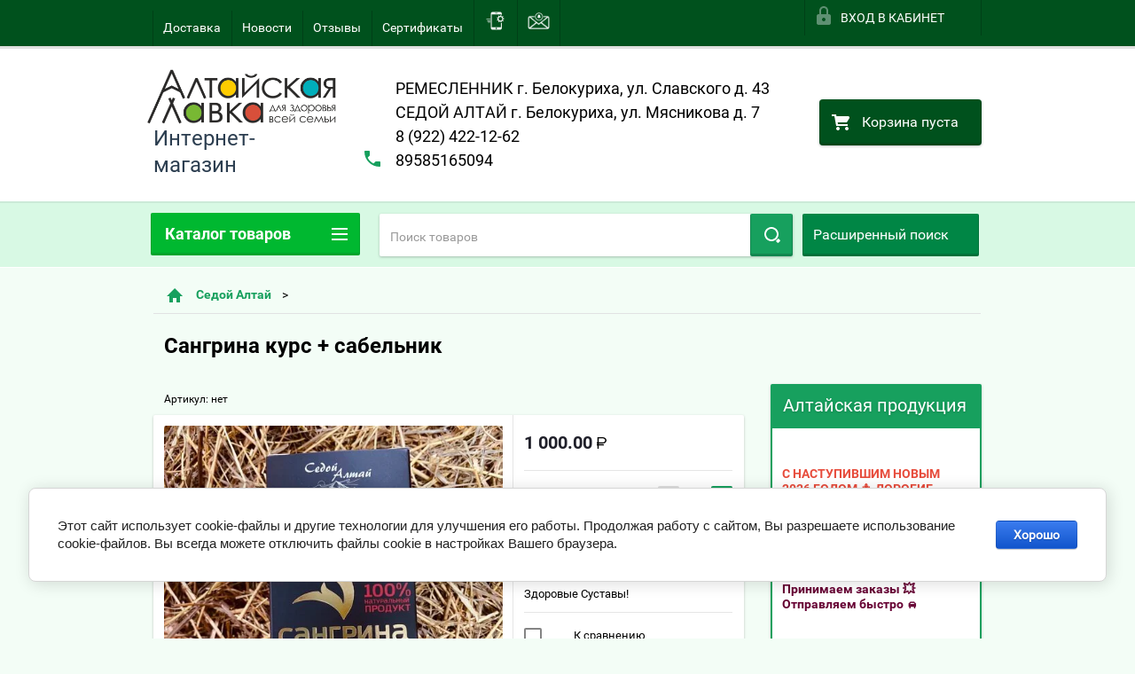

--- FILE ---
content_type: text/html; charset=utf-8
request_url: https://xn--80aaydbee4cg.xn--80aswg/shop/product/sangrina-sabelnik
body_size: 23592
content:

        <!doctype html>
<html lang="ru">
<head>
<meta charset="utf-8">
<meta name="yandex-verification" content="39019955be006825" />
<meta name="robots" content="all"/>
<title>Сангрина курс + сабельник</title>
<meta name="description" content="Сангрина + сабельник">
<meta name="keywords" content="Сангрина + сабельник">
<meta name="SKYPE_TOOLBAR" content="SKYPE_TOOLBAR_PARSER_COMPATIBLE">
<meta name="viewport" content="width=device-width, height=device-height, initial-scale=1.0, maximum-scale=1.0, user-scalable=no">
<meta name="format-detection" content="telephone=no">
<meta http-equiv="x-rim-auto-match" content="none">
<link rel="manifest" href="https://алтайский.сайт/manifest.json">
<link rel="stylesheet" href="/t/images/css/pwa_styles.css">

		<script> 
			if ('serviceWorker' in navigator) {
			  window.addEventListener('load', function() {
			    navigator.serviceWorker.register('https://алтайский.сайт/firebase-messaging-sw.js').then(function(registration) {
			    // Успешная регистрация
			    //registration.showNotification('title5555');
			    console.log('ServiceWorker registration successful');
			    }, 
			    function(err) {
			      // При регистрации произошла ошибка
			      console.log('ServiceWorker registration failed: ', err);
			    });
			  });
			}
		</script>
<script>
let url = window.location.pathname;
if (url == "/offline"){
  if (navigator.onLine == true){
  	window.location.assign("/")
  }
}
</script>

<script src="https://www.gstatic.com/firebasejs/8.3.1/firebase-app.js"></script>
<script src="https://www.gstatic.com/firebasejs/8.3.1/firebase-messaging.js"></script>

<link rel="stylesheet" href="/g/css/styles_articles_tpl.css">
<script src="/g/libs/jquery/1.10.2/jquery.min.js"></script>
<meta name="yandex-verification" content="39dad46860b5be1a" />
<meta name="yandex-verification" content="39dad46860b5be1a" />
<meta name="google-site-verification" content="3mMxRFLgrwFmY9RirNWMBy-hUiDy6shO2NYk6Jhck8I" />
<meta name="yandex-verification" content="dc3b9432eb65578e" />
<meta name="yandex-verification" content="6be94c0350a46632" />
<meta name="yandex-verification" content="6be94c0350a46632" />
<meta name="yandex-verification" content="a4f9bac6b507931f" />
<meta name='wmail-verification' content='ea5ed31d7f6c3d288039e894ddf9f95b' />
<link rel='stylesheet' type='text/css' href='/shared/highslide-4.1.13/highslide.min.css'/>
<script type='text/javascript' src='/shared/highslide-4.1.13/highslide-full.packed.js'></script>
<script type='text/javascript'>
hs.graphicsDir = '/shared/highslide-4.1.13/graphics/';
hs.outlineType = null;
hs.showCredits = false;
hs.lang={cssDirection:'ltr',loadingText:'Загрузка...',loadingTitle:'Кликните чтобы отменить',focusTitle:'Нажмите чтобы перенести вперёд',fullExpandTitle:'Увеличить',fullExpandText:'Полноэкранный',previousText:'Предыдущий',previousTitle:'Назад (стрелка влево)',nextText:'Далее',nextTitle:'Далее (стрелка вправо)',moveTitle:'Передвинуть',moveText:'Передвинуть',closeText:'Закрыть',closeTitle:'Закрыть (Esc)',resizeTitle:'Восстановить размер',playText:'Слайд-шоу',playTitle:'Слайд-шоу (пробел)',pauseText:'Пауза',pauseTitle:'Приостановить слайд-шоу (пробел)',number:'Изображение %1/%2',restoreTitle:'Нажмите чтобы посмотреть картинку, используйте мышь для перетаскивания. Используйте клавиши вперёд и назад'};</script>

            <!-- 46b9544ffa2e5e73c3c971fe2ede35a5 -->
            <script src='/shared/s3/js/lang/ru.js'></script>
            <script src='/shared/s3/js/common.min.js'></script>
        <link rel='stylesheet' type='text/css' href='/shared/s3/css/calendar.css' />
<!--s3_require-->
<link rel="stylesheet" href="/g/basestyle/1.0.1/user/user.css" type="text/css"/>
<link rel="stylesheet" href="/g/basestyle/1.0.1/cookie.message/cookie.message.css" type="text/css"/>
<link rel="stylesheet" href="/g/basestyle/1.0.1/user/user.blue.css" type="text/css"/>
<script type="text/javascript" src="/g/basestyle/1.0.1/user/user.js" async></script>
<link rel="stylesheet" href="/g/s3/lp/lpc.v4/css/styles.css" type="text/css"/>
<link rel="stylesheet" href="/g/s3/lp/cookie.message/__landing_page_content_global.css" type="text/css"/>
<link rel="stylesheet" href="/g/s3/lp/cookie.message/colors_lpc.css" type="text/css"/>
<link rel="stylesheet" href="/g/basestyle/1.0.1/cookie.message/cookie.message.blue.css" type="text/css"/>
<script type="text/javascript" src="/g/basestyle/1.0.1/cookie.message/cookie.message.js" async></script>
<!--/s3_require-->





        <link rel="stylesheet" type="text/css" href="/g/shop2v2/default/css/theme.less.css">
<style>
.preorder-alert#shop2-alert {
	background-image: none;
}
.preorder-alert #shop-alert-ok {
    display: none!important;
}

</style>


<script type="text/javascript" src="/g/printme.js"></script>
<script type="text/javascript" src="/g/shop2v2/default/js/tpl.js"></script>
<script type="text/javascript" src="/g/shop2v2/default/js/baron.min.js"></script>
<script type="text/javascript" src="/g/templates/shop2/2.23.2/js/shop2.2_new.js"></script>
<script type="text/javascript">shop2.init({"productRefs": [],"apiHash": {"getPromoProducts":"7d02e9b91e1a707323f36e9b0b888c07","getSearchMatches":"4c7e5a4f7e5fc33da0835e4acac97565","getFolderCustomFields":"2f649ed8c495849d637b062e45724bf7","getProductListItem":"4dfd234453e29c06b1e16ad1d069b45c","cartAddItem":"afeceb225764a39c98bd54e09f6938c1","cartRemoveItem":"13b52704980f248c3fdb48dfb8811e41","cartUpdate":"aa11db16a6126b7888470b72d883d10e","cartRemoveCoupon":"ed967ac8881a12d748120ef5b7be2467","cartAddCoupon":"f82e4c882313193a44518ce8b5485782","deliveryCalc":"95217188204eb8d754176aa3a06dbde8","printOrder":"16ba05c7f35e5965ffbe1e2c4fe59948","cancelOrder":"d6eb861913c375a7748d7331ab6b5e8a","cancelOrderNotify":"8d341751c0832b6c4278164483198971","repeatOrder":"7f95a4657f67edd47ad5e4fd4fd9a826","paymentMethods":"73929f1479992a84178b204e0a3fc33b","compare":"f4473c78b2cb538d456f9f25aeb9268c"},"verId": 1546261,"mode": "product","step": "","uri": "/shop","IMAGES_DIR": "/d/","my": {"list_picture_enlarge":true,"accessory":"\u0410\u043a\u0441\u0441\u0435\u0441\u0441\u0443\u0430\u0440\u044b","kit":"\u041d\u0430\u0431\u043e\u0440","recommend":"\u0420\u0435\u043a\u043e\u043c\u0435\u043d\u0434\u0443\u0435\u043c\u044b\u0435","similar":"\u041f\u043e\u0445\u043e\u0436\u0438\u0435","modification":"\u041c\u043e\u0434\u0438\u0444\u0438\u043a\u0430\u0446\u0438\u0438","unique_values":true,"price_fa_rouble":true}});if (shop2.my.gr_amount_multiplicity) {shop2.options.amountType = 'float';}</script>
<style type="text/css">.product-item-thumb {width: 180px;}.product-item-thumb .product-image, .product-item-simple .product-image {height: 160px;width: 180px;}.product-item-thumb .product-amount .amount-title {width: 84px;}.product-item-thumb .product-price {width: 130px;}.shop2-product .product-side-l {width: 180px;}.shop2-product .product-image {height: 160px;width: 180px;}.shop2-product .product-thumbnails li {width: 50px;height: 50px;}</style>

 	<link rel="stylesheet" href="/t/v1861/images/theme20/theme.scss.css">

<script src="/g/s3/misc/includeform/0.0.2/s3.includeform.js"></script>
<script src="/g/libs/jquery-bxslider/4.2.4/jquery.bxslider.min.js"></script>
<script src="/t/v1861/images/js/animit.js"></script>
<script src="/t/v1861/images/js/jquery.formstyler.min.js"></script>
<script src="/t/v1861/images/js/jquery.waslidemenu.min.js"></script>
<script src="/t/v1861/images/js/jquery.responsiveTabs.min.js"></script>
<script src="/t/v1861/images/js/jquery.nouislider.all.js"></script>
<script src="/t/v1861/images/js/owl.carousel.min.js"></script>
<script src="/t/v1861/images/js/tocca.js"></script>
<script src="/t/v1861/images/js/slideout.js"></script>

<script src="/g/s3/shop2/fly/0.0.1/s3.shop2.fly.js"></script>
<script src="/g/s3/shop2/popup/0.0.1/s3.shop2.popup.js"></script>

<script src="/t/v1861/images/js/main.js" charset="utf-8"></script>

    
        <script>
            $(function(){
                $.s3Shop2Popup();
            });
        </script>
    

<!--[if lt IE 10]>
<script src="/g/libs/ie9-svg-gradient/0.0.1/ie9-svg-gradient.min.js"></script>
<script src="/g/libs/jquery-placeholder/2.0.7/jquery.placeholder.min.js"></script>
<script src="/g/libs/jquery-textshadow/0.0.1/jquery.textshadow.min.js"></script>
<script src="/g/s3/misc/ie/0.0.1/ie.js"></script>
<![endif]-->
<!--[if lt IE 9]>
<script src="/g/libs/html5shiv/html5.js"></script>
<![endif]-->


<style>
	
	.product-thumb .product-top .shop-product-options {padding: 0; margin: 5px 0; border: none;}
</style>

<link rel="stylesheet" href="/t/v1861/images/css/bdr.addons.scss.css">
</head>
<body>
<div id="site_loader"></div>
<div class="close-left-panel"></div>
<div id="menu" class="mobile-left-panel">
    <div class="site_login_wrap_mobile">
        <div class="shop2-block login-form ">
        <div class="block-title">
                <div class="icon"></div>
                Вход в кабинет</div>
        <div class="for_wa_slide">
                <div class="mobile_title_wrap for_wo">
                        <a class="mobile_title">Вход в кабинет</a>
                        <div class="block-body for_wa_slide">
                        <div class="for_wo cab_title">Вход в кабинет</div>
                        <div class="for_wo">
                                                                        <form method="post" action="/users">
                                                <input type="hidden" name="mode" value="login" />
                                                <div class="row">
                                                        <label class="row_title" for="login">Логин или e-mail:</label>
                                                        <label class="field text"><input type="text" name="login" tabindex="1" value="" /></label>
                                                </div>
                                                <div class="row">
                                                        <label class="row_title" for="password">Пароль:</label>
                                                        <label class="field password"><input type="password" name="password" tabindex="2" value="" /></label>
                                                </div>
                                                <a href="/users/forgot_password">Забыли пароль?</a>
                                                <div class="row_button">
                                                        <button type="submit" class="signin-btn" tabindex="3">Войти</button>
                                                </div>
                                        <re-captcha data-captcha="recaptcha"
     data-name="captcha"
     data-sitekey="6LcOAacUAAAAAI2fjf6MiiAA8fkOjVmO6-kZYs8S"
     data-lang="ru"
     data-rsize="invisible"
     data-type="image"
     data-theme="light"></re-captcha></form>
                                        <div class="clear-container"></div>
                                                <div class="reg_link-wrap">
                                                        <a href="/users/register" class="register">Регистрация</a>
                                                </div>
                                        </div>
                        </div>
                </div>

        </div>
</div>    </div>
    <div class="categories-wrap_mobile">
        <ul class="categories_mobile">
                <li class="categories_title">Каталог товаров</li>
                                                                                                                                                                                                                                                                                                            <li ><a href="/shop/folder/muzhskaya-sila">Мужская Сила</a>
                                                                                                                                                                                                                                                                                                                                </li>
                                                                                                                                                                                              <li ><a href="/shop/folder/mylo">Мыло ручной работы</a>
                                                                                                                                                                                                                                                                                                                                </li>
                                                                                                                                                                                              <li ><a href="/shop/folder/mumiye-100">Мумиё 100%</a>
                                                                                                                                                                                                                                                                                                                                </li>
                                                                                                                                                                                              <li ><a href="/shop/folder/zhivica-i-masla">Живица и масла жиры</a>
                                                                                                                                                                                                                                                                                                                                <ul>
                                                <li class="parrent_name"><a href="/shop/folder/zhivica-i-masla">Живица и масла жиры</a></li>
                                        	                                                                                                           <li ><a href="/shop/folder/zhivica">Живица</a>
                                                                                                                                                                                                                                                                                                                                </li>
                                                                                                                                                                                              <li ><a href="/shop/folder/masla">Масла</a>
                                                                                                                                                                                                                                                                                                                                </li>
                                                                                                                                                                                              <li ><a href="/shop/folder/zhivichnye-kapli-dlya-nosa">Живичные капли для носа</a>
                                                                                                                                                                                                                                                                                                                                </li>
                                                                                             </ul></li>
                                                                                                                                                                                              <li ><a href="/shop/folder/chaga">Чага</a>
                                                                                                                                                                                                                                                                                                                                </li>
                                                                                                                                                                                              <li ><a href="/shop/folder/balzamy">Бальзамы</a>
                                                                                                                                                                                                                                                                                                                                </li>
                                                                                                                                                                                              <li ><a href="/shop/folder/monastyrskie-balzamy">Монастырские бальзамы на прополисе</a>
                                                                                                                                                                                                                                                                                                                                </li>
                                                                                                                                                                                              <li ><a href="/shop/folder/podarochnye-nabory">Подарочные наборы</a>
                                                                                                                                                                                                                                                                                                                                </li>
                                                                                                                                                                                              <li ><a href="/shop/folder/zhenskoe-zdorove">Женское здоровье и красота</a>
                                                                                                                                                                                                                                                                                                                                </li>
                                                                                                                                                                                              <li ><a href="/shop/folder/zdorovye-sustavy">Здоровые суставы</a>
                                                                                                                                                                                                                                                                                                                                </li>
                                                                                                                                                                                              <li ><a href="/folder/krepkie-nervy">КРЕПКИЕ НЕРВЫ</a>
                                                                                                                                                                                                                                                                                                                                </li>
                                                                                                                                                                                              <li ><a href="/shop/folder/sangrina-kurs-1">Сангрина курс (пантогематоген)</a>
                                                                                                                                                                                                                                                                                                                                </li>
                                                                                                                                                                                              <li ><a href="/shop/folder/pantorin-kurs-1">Панторин курс</a>
                                                                                                                                                                                                                                                                                                                                </li>
                                                                                                                                                                                              <li ><a href="/shop/folder/sedoj-altaj">Седой Алтай</a>
                                                                                                                                                                                                                                                                                                                                <ul>
                                                <li class="parrent_name"><a href="/shop/folder/sedoj-altaj">Седой Алтай</a></li>
                                        	                                                                                                           <li ><a href="/shop/folder/sedoj-altaj-kosmetika">Косметика Седой Алтай</a>
                                                                                                                                                                                                                                                                                                                                </li>
                                                                                             </ul></li>
                                                                                                                                                                                              <li ><a href="/shop/folder/travy-altaya-3">Травы Алтая</a>
                                                                                                                                                                                                                                                                                                                                <ul>
                                                <li class="parrent_name"><a href="/shop/folder/travy-altaya-3">Травы Алтая</a></li>
                                        	                                                                                                           <li ><a href="/shop/folder/novinki">Травы Алтая</a>
                                                                                                                                                                                                                                                                                                                                </li>
                                                                                                                                                                                              <li ><a href="/shop/folder/sbory-trav">Травяные сборы Седой Алтай 100 гр</a>
                                                                                                                                                                                                                                                                                                                                </li>
                                                                                                                                                                                              <li ><a href="/shop/folder/chernyj-chaj-sedoj-altaj">Черный чай Седой Алтай</a>
                                                                                                                                                                                                                                                                                                                                </li>
                                                                                                                                                                                              <li ><a href="/shop/folder/chajnye-nabory">Чайные наборы</a>
                                                                                                                                                                                                                                                                                                                                </li>
                                                                                             </ul></li>
                                                                                                                                                                                              <li ><a href="/shop/folder/chai-altajskie">Чаи Алтайские</a>
                                                                                                                                                                                                                                                                                                                                </li>
                                                                                                                                                                                              <li ><a href="/shop/folder/travyannye-sbory-v-filtr-paketah">Травяные сборы 88 фильтр-пакетов</a>
                                                                                                                                                                                                                                                                                                                                </li>
                                                                                                                                                                                              <li ><a href="/shop/folder/sashera-med">Сашера Мед</a>
                                                                                                                                                                                                                                                                                                                                </li>
                                                                                                                                                                                              <li ><a href="/shop/folder/dve-linii-1">Две Линии</a>
                                                                                                                                                                                                                                                                                                                                </li>
                                                                                                                                                                                              <li ><a href="/shop/folder/konfety-altajskie">Алтайские сладости</a>
                                                                                                                                                                                                                                                                                                                                </li>
                                                                                                                                                                                              <li ><a href="/shop/folder/pantovye-vanny">Пантовые ванны</a>
                                                                                                                                                                                                                                                                                                                                </li>
                                                                                                                                                                                              <li ><a href="/shop/folder/dve-linii-2">Две линии</a>
                                                                                                                                                                                                                                                                                                                                <ul>
                                                <li class="parrent_name"><a href="/shop/folder/dve-linii-2">Две линии</a></li>
                                        	                                                                                                           <li ><a href="/shop/folder/silapant">Силапант</a>
                                                                                                                                                                                                                                                                                                                                </li>
                                                                                                                                                                                              <li ><a href="/shop/folder/peptidexpert-seriya-s-peptidami">PEPTIDEXPERT серия с пептидами</a>
                                                                                                                                                                                                                                                                                                                                </li>
                                                                                                                                                                                              <li ><a href="/shop/folder/planet-spa-altai">PLANET SPA ALTAI</a>
                                                                                                                                                                                                                                                                                                                                </li>
                                                                                                                                                                                              <li ><a href="/shop/folder/altajbio">АлтайБио</a>
                                                                                                                                                                                                                                                                                                                                </li>
                                                                                                                                                                                              <li ><a href="/shop/folder/domashnyaya-aptechka-1">Домашняя аптечка</a>
                                                                                                                                                                                                                                                                                                                                </li>
                                                                                                                                                                                              <li ><a href="/shop/folder/mozolin">MOZOLIN</a>
                                                                                                                                                                                                                                                                                                                                </li>
                                                                                                                                                                                              <li ><a href="/shop/folder/obereg">Оберегъ</a>
                                                                                                                                                                                                                                                                                                                                </li>
                                                                                                                                                                                              <li ><a href="/shop/folder/riki-tiki-detskaya-seriya">РИКИ ТИКИ детская серия</a>
                                                                                                                                                                                                                                                                                                                                </li>
                                                                                             </ul></li>
                                                                                                                                                                                              <li ><a href="/shop/folder/naturved">Фитокомплексы Натурведь</a>
                                                                                                                                                                                                                                                                                                                                </li>
                                                                                                                                                                                              <li ><a href="/shop/folder/lnyanye-mochalki-s-organicheskim-mylom">Льняные мочалки с органическим мылом</a>
                                                                                                                                                                                                                              </li>
                </ul>
    </div>
            <ul class="top-menu_mobile">
                            <li><a href="/dostavka" >Доставка</a></li>
                            <li><a href="/novosti" >Новости</a></li>
                            <li><a href="/otzyvy" >Отзывы</a></li>
                            <li><a href="/sertifikaty" >Сертификаты</a></li>
             
        </ul>
                <ul class="left-menu_mobile">
                            <li><a href="/" >Интернет-магазин</a></li>
                            <li><a href="/doska-obyavleniy" >Доска объявлений</a></li>
                            <li><a href="/stati" >Статьи</a></li>
                            <li><a href="/fotogalereya" >Фотогалерея</a></li>
                            <li><a href="/" >Главная</a></li>
                    </ul>
        <div class="mobile-panel-button--close"></div>
</div>
<div class="mobile-left-panel-filter">
    
</div>
<div class="mobile-right-panel">
            
    
<div class="shop2-block search-form ">
        <div class="block-title">
        <div class="title">Расширенный поиск</div>
        </div>
        <div class="block-body">
                <form action="/shop/search" enctype="multipart/form-data">
                        <input type="hidden" name="sort_by" value=""/>

                                                        <div class="row">
                                        <label class="row-title" for="shop2-name">Название:</label>
                                        <input autocomplete="off" type="text" class="type_text" name="s[name]" size="20" value="" />
                                </div>
                        
                        
                                <div class="row search_price range_slider_wrapper">
                                        <div class="row-title">Цена (руб.):</div>
                                        <div class="price_range">
                                                <input name="s[price][min]" type="tel" size="5" class="small low" value="0" />
                                                <input name="s[price][max]" type="tel" size="5" class="small hight" value="40000" />
                                        </div>
                                        <div class="input_range_slider"></div>
                                </div>

                        
                                                        <div class="row">
                                        <label class="row-title" for="shop2-article">Артикул:</label>
                                        <input type="text" class="type_text" name="s[article]" value="" />
                                </div>
                        
                                                        <div class="row">
                                        <label class="row-title" for="shop2-text">Текст:</label>
                                        <input type="text" autocomplete="off" class="type_text" name="search_text" size="20" value="" />
                                </div>
                        

                                                        <div class="row">
                                        <div class="row-title">Выберите категорию:</div>
                                        <select name="s[folder_id]" data-placeholder="Все">
                                                <option value="">Все</option>
                                                                                                                                                                                                                                                    <option value="449579041" >
                                         Мужская Сила
                                    </option>
                                                                                                                                                                            <option value="245380106" >
                                         Мыло ручной работы
                                    </option>
                                                                                                                                                                            <option value="13628104" >
                                         Мумиё 100%
                                    </option>
                                                                                                                                                                            <option value="479845215" >
                                         Живица и масла жиры
                                    </option>
                                                                                                                                                                            <option value="479867015" >
                                        &raquo; Живица
                                    </option>
                                                                                                                                                                            <option value="479867615" >
                                        &raquo; Масла
                                    </option>
                                                                                                                                                                            <option value="143399504" >
                                        &raquo; Живичные капли для носа
                                    </option>
                                                                                                                                                                            <option value="347806705" >
                                         Чага
                                    </option>
                                                                                                                                                                            <option value="479844815" >
                                         Бальзамы
                                    </option>
                                                                                                                                                                            <option value="483641015" >
                                         Монастырские бальзамы на прополисе
                                    </option>
                                                                                                                                                                            <option value="328346905" >
                                         Подарочные наборы
                                    </option>
                                                                                                                                                                            <option value="242707901" >
                                         Женское здоровье и красота
                                    </option>
                                                                                                                                                                            <option value="131214300" >
                                         Здоровые суставы
                                    </option>
                                                                                                                                                                            <option value="216797707" >
                                         КРЕПКИЕ НЕРВЫ
                                    </option>
                                                                                                                                                                            <option value="115898701" >
                                         Сангрина курс (пантогематоген)
                                    </option>
                                                                                                                                                                            <option value="115899301" >
                                         Панторин курс
                                    </option>
                                                                                                                                                                            <option value="72232301" >
                                         Седой Алтай
                                    </option>
                                                                                                                                                                            <option value="480508215" >
                                        &raquo; Косметика Седой Алтай
                                    </option>
                                                                                                                                                                            <option value="117111900" >
                                         Травы Алтая
                                    </option>
                                                                                                                                                                            <option value="276655100" >
                                        &raquo; Травы Алтая
                                    </option>
                                                                                                                                                                            <option value="287501015" >
                                        &raquo; Травяные сборы Седой Алтай 100 гр
                                    </option>
                                                                                                                                                                            <option value="485791615" >
                                        &raquo; Черный чай Седой Алтай
                                    </option>
                                                                                                                                                                            <option value="143750700" >
                                        &raquo; Чайные наборы
                                    </option>
                                                                                                                                                                            <option value="117111500" >
                                         Чаи Алтайские
                                    </option>
                                                                                                                                                                            <option value="84787702" >
                                         Травяные сборы 88 фильтр-пакетов
                                    </option>
                                                                                                                                                                            <option value="252306015" >
                                         Сашера Мед
                                    </option>
                                                                                                                                                                            <option value="11246907" >
                                         Две Линии
                                    </option>
                                                                                                                                                                            <option value="130859301" >
                                         Алтайские сладости
                                    </option>
                                                                                                                                                                            <option value="11548507" >
                                         Пантовые ванны
                                    </option>
                                                                                                                                                                            <option value="174541707" >
                                         Две линии
                                    </option>
                                                                                                                                                                            <option value="174546507" >
                                        &raquo; Силапант
                                    </option>
                                                                                                                                                                            <option value="174888107" >
                                        &raquo; PEPTIDEXPERT серия с пептидами
                                    </option>
                                                                                                                                                                            <option value="174934507" >
                                        &raquo; PLANET SPA ALTAI
                                    </option>
                                                                                                                                                                            <option value="186188307" >
                                        &raquo; АлтайБио
                                    </option>
                                                                                                                                                                            <option value="194698907" >
                                        &raquo; Домашняя аптечка
                                    </option>
                                                                                                                                                                            <option value="194730107" >
                                        &raquo; MOZOLIN
                                    </option>
                                                                                                                                                                            <option value="194767507" >
                                        &raquo; Оберегъ
                                    </option>
                                                                                                                                                                            <option value="194780107" >
                                        &raquo; РИКИ ТИКИ детская серия
                                    </option>
                                                                                                                                                                            <option value="316988309" >
                                         Фитокомплексы Натурведь
                                    </option>
                                                                                                                                                                            <option value="316995109" >
                                         Льняные мочалки с органическим мылом
                                    </option>
                                                                                                                        </select>
                                </div>

                                <div id="shop2_search_custom_fields" class="shop2_search_custom_fields"></div>
                        
                                                <div id="shop2_search_global_fields">
                                
                                                                                                                                                                                                                                                                                </div>
                        
                                                        <div class="row">
                                        <div class="row-title">Производитель:</div>
                                        <select name="s[vendor_id]" data-placeholder="Все">
                                                <option value="">Все</option>
                                                            <option value="31845307" >Две Линии</option>
                                                            <option value="30335107" >Седой Алтай</option>
                                                                    </select>
                                </div>
                        
                        														    <div class="row">
							        <div class="row-title">Новинка:</div>
							            							            <select name="s[_flags][2]">
							            <option value="">Все</option>
							            <option value="1">да</option>
							            <option value="0">нет</option>
							        </select>
							    </div>
					    																					    <div class="row">
							        <div class="row-title">Спецпредложение:</div>
							            							            <select name="s[_flags][1]">
							            <option value="">Все</option>
							            <option value="1">да</option>
							            <option value="0">нет</option>
							        </select>
							    </div>
					    							
                                                        <div class="row">
                                        <div class="row-title">Результатов на странице:</div>
                                        <select name="s[products_per_page]">
                                                                                                                                                                            <option value="5">5</option>
                                                                                                                            <option value="20">20</option>
                                                                                                                            <option value="35">35</option>
                                                                                                                            <option value="50">50</option>
                                                                                                                            <option value="65">65</option>
                                                                                                                            <option value="80">80</option>
                                                                                                                            <option value="95">95</option>
                                                                            </select>
                                </div>
                        
                        <div class="clear-container"></div>
                        <div class="row_button">
                                <div class="close_search_form">Закрыть</div>
                                <button type="submit" class="search-btn">Найти</button>
                        </div>
                <re-captcha data-captcha="recaptcha"
     data-name="captcha"
     data-sitekey="6LcOAacUAAAAAI2fjf6MiiAA8fkOjVmO6-kZYs8S"
     data-lang="ru"
     data-rsize="invisible"
     data-type="image"
     data-theme="light"></re-captcha></form>
                <div class="clear-container"></div>
        </div>
</div><!-- Search Form --></div>
<div id="panel" class="site-wrapper product_page">
    <div class="panel-shadow1"></div>
    <div class="panel-shadow2"></div>
    <div class="panel-shadow3"></div>
    <header role="banner" class="header">
        <div class="empty-block" style="height: 72px;"></div>
        <div class="top-panel-wrap">
            <div class="mobile-panel-button">
                <div class="mobile-panel-button--open"></div>
                <div class="mobile-panel-button--install">
                	<a href="#" class="pwa-install"> <img src="/d/phone_fff.png" width="25" height="25" /> </a>
                </div>
                <div class="mobile-panel-button--push">
                	<a href="#" class="push_sub"> <img src="/d/letter_fff.png" width="25" height="25" /> </a>
                </div>
            </div>
            <div class="shop2-cart-preview_mobile">
                <div class="shop2-cart-preview order-btn empty-cart"> <!-- empty-cart -->
        <div class="shop2-block cart-preview">
                <div class="open_button"></div>
                <div class="close_button"></div>

                <div class="block-body">
                                                <div class="empty_cart_title">Корзина пуста</div>
                                    <a href="/shop/cart" class="link_to_cart">Оформить заказ</a>
                        <a href="/shop/cart" class="link_to_cart_mobile"></a>
                </div>

        </div>
</div><!-- Cart Preview -->
            </div>
            <div class="search-panel-wrap_mobile">
                <div class="push-to-search"></div>
            </div>
            <div class="search-area_mobile">
                <div class="text_input-wrap">
                    <form action="/shop/search" enctype="multipart/form-data" class="text_input-wrap_in">
                        <input class="with_clear_type" type="search" placeholder="Название товара" name="s[name]" size="20" id="shop2-name" value="">
                        <div class="clear_type-form"></div>
                    <re-captcha data-captcha="recaptcha"
     data-name="captcha"
     data-sitekey="6LcOAacUAAAAAI2fjf6MiiAA8fkOjVmO6-kZYs8S"
     data-lang="ru"
     data-rsize="invisible"
     data-type="image"
     data-theme="light"></re-captcha></form>
                </div>
                <div class="search-more-button">
                    <div class="search-open-button">
                        <div class="icon">
                            <div class="first-line"></div>
                            <div class="second-line"></div>
                            <div class="third-line"></div>
                        </div>
                        <div class="title">Расширенный поиск</div>
                    </div>
                </div>
            </div>
            <div class="max-width-wrapper">
                                   <ul class="top-menu">
                                                    <li><a href="/dostavka" >Доставка</a></li>
                                                    <li><a href="/novosti" >Новости</a></li>
                                                    <li><a href="/otzyvy" >Отзывы</a></li>
                                                    <li><a href="/sertifikaty" >Сертификаты</a></li>
                                                <li> <a href="#" class="pwa-install"> <img src="/d/phone_fff.png" width="25" height="25" /> </a></li>
                        <li> <a href="#" class="push_sub"> <img src="/d/letter_fff.png" width="25" height="25" /> </a></li>
                    </ul>
                
                <div class="site_login_wrap">
                    <div class="shop2-block login-form ">
        <div class="block-title">
                <div class="icon"></div>
                Вход в кабинет</div>
        <div class="for_wa_slide">
                <div class="mobile_title_wrap for_wo">
                        <a class="mobile_title">Вход в кабинет</a>
                        <div class="block-body for_wa_slide">
                        <div class="for_wo cab_title">Вход в кабинет</div>
                        <div class="for_wo">
                                                                        <form method="post" action="/users">
                                                <input type="hidden" name="mode" value="login" />
                                                <div class="row">
                                                        <label class="row_title" for="login">Логин или e-mail:</label>
                                                        <label class="field text"><input type="text" name="login" tabindex="1" value="" /></label>
                                                </div>
                                                <div class="row">
                                                        <label class="row_title" for="password">Пароль:</label>
                                                        <label class="field password"><input type="password" name="password" tabindex="2" value="" /></label>
                                                </div>
                                                <a href="/users/forgot_password">Забыли пароль?</a>
                                                <div class="row_button">
                                                        <button type="submit" class="signin-btn" tabindex="3">Войти</button>
                                                </div>
                                        <re-captcha data-captcha="recaptcha"
     data-name="captcha"
     data-sitekey="6LcOAacUAAAAAI2fjf6MiiAA8fkOjVmO6-kZYs8S"
     data-lang="ru"
     data-rsize="invisible"
     data-type="image"
     data-theme="light"></re-captcha></form>
                                        <div class="clear-container"></div>
                                                <div class="reg_link-wrap">
                                                        <a href="/users/register" class="register">Регистрация</a>
                                                </div>
                                        </div>
                        </div>
                </div>

        </div>
</div>                </div>
            </div>
        </div>
        <div class="max-width-wrapper">
        	            <div class="company-name-wrap ">
       
                	<div class="logo-pic">
                		                         		<a href="http://xn--80aaydbee4cg.xn--80aswg"><img src="/d/altayskayalavka_logo_itog_03.png" alt="Интернет-магазин"></a>
                		                    		                 <div class="logo-text-wrap">
                	<div class="logo-text">
                		<div class="company_name">Интернет-магазин</div> 
                		                	</div>
                </div>
                                		
                	</div> 
            
               
            </div>
                        <div class="right-header-area">
                                    <div class="header_phones">
													<div><a href="tel:РЕМЕСЛЕННИК г. Белокуриха, ул. Славского д. 43">РЕМЕСЛЕННИК г. Белокуриха, ул. Славского д. 43</a></div>
													<div><a href="tel:СЕДОЙ АЛТАЙ г. Белокуриха, ул. Мясникова д. 7">СЕДОЙ АЛТАЙ г. Белокуриха, ул. Мясникова д. 7</a></div>
													<div><a href="tel:8 (922) 422-12-62">8 (922) 422-12-62</a></div>
													<div><a href="tel:89585165094">89585165094</a></div>
						                    </div>
                                <div class="shop2-cart-preview order-btn empty-cart"> <!-- empty-cart -->
        <div class="shop2-block cart-preview">
                <div class="open_button"></div>
                <div class="close_button"></div>

                <div class="block-body">
                                                <div class="empty_cart_title">Корзина пуста</div>
                                    <a href="/shop/cart" class="link_to_cart">Оформить заказ</a>
                        <a href="/shop/cart" class="link_to_cart_mobile"></a>
                </div>

        </div>
</div><!-- Cart Preview -->
            </div>
        </div>
    </header><!-- .header-->
    <div class="content-wrapper clear-self not_main_page">
        <main role="main" class="main">
            <div class="content">
                <div class="content-inner">
                    <div class="shop-search-panel">
                        <form class="search-products-lite" action="/shop/search" enctype="multipart/form-data">
                            <input type="text" placeholder="Поиск товаров" autocomplete="off" name="s[name]" value="">
                            <button class="push_to_search" type="submit"></button>
                        <re-captcha data-captcha="recaptcha"
     data-name="captcha"
     data-sitekey="6LcOAacUAAAAAI2fjf6MiiAA8fkOjVmO6-kZYs8S"
     data-lang="ru"
     data-rsize="invisible"
     data-type="image"
     data-theme="light"></re-captcha></form>
                        <div class="search-products-basic">
                                    
    
<div class="shop2-block search-form ">
        <div class="block-title">
        <div class="title">Расширенный поиск</div>
        </div>
        <div class="block-body">
                <form action="/shop/search" enctype="multipart/form-data">
                        <input type="hidden" name="sort_by" value=""/>

                                                        <div class="row">
                                        <label class="row-title" for="shop2-name">Название:</label>
                                        <input autocomplete="off" type="text" class="type_text" name="s[name]" size="20" value="" />
                                </div>
                        
                        
                                <div class="row search_price range_slider_wrapper">
                                        <div class="row-title">Цена (руб.):</div>
                                        <div class="price_range">
                                                <input name="s[price][min]" type="tel" size="5" class="small low" value="0" />
                                                <input name="s[price][max]" type="tel" size="5" class="small hight" value="40000" />
                                        </div>
                                        <div class="input_range_slider"></div>
                                </div>

                        
                                                        <div class="row">
                                        <label class="row-title" for="shop2-article">Артикул:</label>
                                        <input type="text" class="type_text" name="s[article]" value="" />
                                </div>
                        
                                                        <div class="row">
                                        <label class="row-title" for="shop2-text">Текст:</label>
                                        <input type="text" autocomplete="off" class="type_text" name="search_text" size="20" value="" />
                                </div>
                        

                                                        <div class="row">
                                        <div class="row-title">Выберите категорию:</div>
                                        <select name="s[folder_id]" data-placeholder="Все">
                                                <option value="">Все</option>
                                                                                                                                                                                                                                                    <option value="449579041" >
                                         Мужская Сила
                                    </option>
                                                                                                                                                                            <option value="245380106" >
                                         Мыло ручной работы
                                    </option>
                                                                                                                                                                            <option value="13628104" >
                                         Мумиё 100%
                                    </option>
                                                                                                                                                                            <option value="479845215" >
                                         Живица и масла жиры
                                    </option>
                                                                                                                                                                            <option value="479867015" >
                                        &raquo; Живица
                                    </option>
                                                                                                                                                                            <option value="479867615" >
                                        &raquo; Масла
                                    </option>
                                                                                                                                                                            <option value="143399504" >
                                        &raquo; Живичные капли для носа
                                    </option>
                                                                                                                                                                            <option value="347806705" >
                                         Чага
                                    </option>
                                                                                                                                                                            <option value="479844815" >
                                         Бальзамы
                                    </option>
                                                                                                                                                                            <option value="483641015" >
                                         Монастырские бальзамы на прополисе
                                    </option>
                                                                                                                                                                            <option value="328346905" >
                                         Подарочные наборы
                                    </option>
                                                                                                                                                                            <option value="242707901" >
                                         Женское здоровье и красота
                                    </option>
                                                                                                                                                                            <option value="131214300" >
                                         Здоровые суставы
                                    </option>
                                                                                                                                                                            <option value="216797707" >
                                         КРЕПКИЕ НЕРВЫ
                                    </option>
                                                                                                                                                                            <option value="115898701" >
                                         Сангрина курс (пантогематоген)
                                    </option>
                                                                                                                                                                            <option value="115899301" >
                                         Панторин курс
                                    </option>
                                                                                                                                                                            <option value="72232301" >
                                         Седой Алтай
                                    </option>
                                                                                                                                                                            <option value="480508215" >
                                        &raquo; Косметика Седой Алтай
                                    </option>
                                                                                                                                                                            <option value="117111900" >
                                         Травы Алтая
                                    </option>
                                                                                                                                                                            <option value="276655100" >
                                        &raquo; Травы Алтая
                                    </option>
                                                                                                                                                                            <option value="287501015" >
                                        &raquo; Травяные сборы Седой Алтай 100 гр
                                    </option>
                                                                                                                                                                            <option value="485791615" >
                                        &raquo; Черный чай Седой Алтай
                                    </option>
                                                                                                                                                                            <option value="143750700" >
                                        &raquo; Чайные наборы
                                    </option>
                                                                                                                                                                            <option value="117111500" >
                                         Чаи Алтайские
                                    </option>
                                                                                                                                                                            <option value="84787702" >
                                         Травяные сборы 88 фильтр-пакетов
                                    </option>
                                                                                                                                                                            <option value="252306015" >
                                         Сашера Мед
                                    </option>
                                                                                                                                                                            <option value="11246907" >
                                         Две Линии
                                    </option>
                                                                                                                                                                            <option value="130859301" >
                                         Алтайские сладости
                                    </option>
                                                                                                                                                                            <option value="11548507" >
                                         Пантовые ванны
                                    </option>
                                                                                                                                                                            <option value="174541707" >
                                         Две линии
                                    </option>
                                                                                                                                                                            <option value="174546507" >
                                        &raquo; Силапант
                                    </option>
                                                                                                                                                                            <option value="174888107" >
                                        &raquo; PEPTIDEXPERT серия с пептидами
                                    </option>
                                                                                                                                                                            <option value="174934507" >
                                        &raquo; PLANET SPA ALTAI
                                    </option>
                                                                                                                                                                            <option value="186188307" >
                                        &raquo; АлтайБио
                                    </option>
                                                                                                                                                                            <option value="194698907" >
                                        &raquo; Домашняя аптечка
                                    </option>
                                                                                                                                                                            <option value="194730107" >
                                        &raquo; MOZOLIN
                                    </option>
                                                                                                                                                                            <option value="194767507" >
                                        &raquo; Оберегъ
                                    </option>
                                                                                                                                                                            <option value="194780107" >
                                        &raquo; РИКИ ТИКИ детская серия
                                    </option>
                                                                                                                                                                            <option value="316988309" >
                                         Фитокомплексы Натурведь
                                    </option>
                                                                                                                                                                            <option value="316995109" >
                                         Льняные мочалки с органическим мылом
                                    </option>
                                                                                                                        </select>
                                </div>

                                <div id="shop2_search_custom_fields" class="shop2_search_custom_fields"></div>
                        
                                                <div id="shop2_search_global_fields">
                                
                                                                                                                                                                                                                                                                                </div>
                        
                                                        <div class="row">
                                        <div class="row-title">Производитель:</div>
                                        <select name="s[vendor_id]" data-placeholder="Все">
                                                <option value="">Все</option>
                                                            <option value="31845307" >Две Линии</option>
                                                            <option value="30335107" >Седой Алтай</option>
                                                                    </select>
                                </div>
                        
                        														    <div class="row">
							        <div class="row-title">Новинка:</div>
							            							            <select name="s[_flags][2]">
							            <option value="">Все</option>
							            <option value="1">да</option>
							            <option value="0">нет</option>
							        </select>
							    </div>
					    																					    <div class="row">
							        <div class="row-title">Спецпредложение:</div>
							            							            <select name="s[_flags][1]">
							            <option value="">Все</option>
							            <option value="1">да</option>
							            <option value="0">нет</option>
							        </select>
							    </div>
					    							
                                                        <div class="row">
                                        <div class="row-title">Результатов на странице:</div>
                                        <select name="s[products_per_page]">
                                                                                                                                                                            <option value="5">5</option>
                                                                                                                            <option value="20">20</option>
                                                                                                                            <option value="35">35</option>
                                                                                                                            <option value="50">50</option>
                                                                                                                            <option value="65">65</option>
                                                                                                                            <option value="80">80</option>
                                                                                                                            <option value="95">95</option>
                                                                            </select>
                                </div>
                        
                        <div class="clear-container"></div>
                        <div class="row_button">
                                <div class="close_search_form">Закрыть</div>
                                <button type="submit" class="search-btn">Найти</button>
                        </div>
                <re-captcha data-captcha="recaptcha"
     data-name="captcha"
     data-sitekey="6LcOAacUAAAAAI2fjf6MiiAA8fkOjVmO6-kZYs8S"
     data-lang="ru"
     data-rsize="invisible"
     data-type="image"
     data-theme="light"></re-captcha></form>
                <div class="clear-container"></div>
        </div>
</div><!-- Search Form -->                        </div>
                    </div>
                                            <div class="page_path_wrap">
                        <div class="page-path"><div class="long_path"><a class="to_home" href="/"></a>><a href="/shop/folder/sedoj-altaj">Седой Алтай</a>>Сангрина курс с добавлением Сабельника (суставы)</div></div>                        <div class="site_topic"><h1>Сангрина курс + сабельник</h1></div>
                    </div>
                                                            <div class="content_area  " >
                        
        
        

<style>
	.shop-pricelist .shop-product-amount input[type=text], .product-amount .shop-product-amount input[type=text] {
		display: inline-block;
		vertical-align: middle;
		width: 24px;
		height: 23px;
		font-size: 14px;
		color: #484848;
		background: none;
		font-family: 'roboto-r';
		border: none;
		border-bottom: 1px solid #b2b2b2;
		margin: 0 6px;
		padding: 0;
		text-align: center;
	}
</style>


        
                
                                                        
                        
                                                        
                        
                                                        
                        
                
                                        


	
					
	
	
					<div class="shop2-product-article"><span>Артикул:</span> нет</div>
	
	<form
        method="post"
        action="/shop?mode=cart&amp;action=add"
        accept-charset="utf-8"
        class="shop-product">

        <input type="hidden" name="kind_id" value="983485101"/>
        <input type="hidden" name="product_id" value="799914901"/>
        <input type="hidden" name="meta" value='null'/>

        <div class="product-side-left">
                <div class="product_images_wrap">
                        <div class="product-image">
                                                                                                <a class="light_gallery" href="/d/img_8748-15-09-20-10-39.jpg">
                                        <img src="/thumb/2/cVHxgmoS5p__j-_yLoghPw/500r500/d/img_8748-15-09-20-10-39.jpg" alt="Сангрина курс с добавлением Сабельника (суставы)" title="Сангрина курс с добавлением Сабельника (суставы)" />
                                </a>
                                
                                <div class="product-label">
                                                                                                                                                        </div>

                        </div>
                                        </div>
				
                <script type="text/javascript">(function() {
  					if (window.pluso)if (typeof window.pluso.start == "function") return;
  					if (window.ifpluso==undefined) { window.ifpluso = 1;
				    var d = document, s = d.createElement('script'), g = 'getElementsByTagName';
				    s.type = 'text/javascript'; s.charset='UTF-8'; s.async = true;
				    s.src = ('https:' == window.location.protocol ? 'https' : 'http')  + '://share.pluso.ru/pluso-like.js';
				    var h=d[g]('body')[0];
				    h.appendChild(s);
 					 }})();
 				</script>
 				
 				<div class="shara1">
					<div class="pluso" data-background="transparent" data-options="medium,square,line,horizontal,nocounter,theme=04" data-services="vkontakte,odnoklassniki,facebook,twitter,google,moimir,email"></div>
				</div>
        </div>
        <div class="product-side-right">

                                                                <div class="form-add">
                                <div class="product-price one_price">
                                                
                                                <div class="price-current">
                <strong>1&nbsp;000.00</strong>                         <em class="rouble_icon">
                                <svg preserveAspectRatio="xMidYMid" width="11" height="13" viewBox="0 0 11 13">
                    <path d="M6.826,7.150 C9.125,7.150 10.989,5.549 10.989,3.575 C10.989,1.601 9.125,0.000 6.826,0.000 C6.826,0.000 0.771,0.000 0.771,0.000 C0.771,0.000 0.771,5.850 0.771,5.850 C0.771,5.850 0.014,5.850 0.014,5.850 C0.014,5.850 0.014,7.150 0.014,7.150 C0.014,7.150 0.771,7.150 0.771,7.150 C0.771,7.150 0.771,7.930 0.771,7.930 C0.771,7.930 0.014,7.930 0.014,7.930 C0.014,7.930 0.014,9.230 0.014,9.230 C0.014,9.230 0.771,9.230 0.771,9.230 C0.771,9.230 0.771,13.000 0.771,13.000 C0.771,13.000 2.285,13.000 2.285,13.000 C2.285,13.000 2.285,9.230 2.285,9.230 C2.285,9.230 8.037,9.230 8.037,9.230 C8.037,9.230 8.037,7.930 8.037,7.930 C8.037,7.930 2.285,7.930 2.285,7.930 C2.285,7.930 2.285,7.150 2.285,7.150 C2.285,7.150 6.826,7.150 6.826,7.150 ZM2.285,1.300 C2.285,1.300 6.826,1.300 6.826,1.300 C8.289,1.300 9.475,2.319 9.475,3.575 C9.475,4.831 8.289,5.850 6.826,5.850 C6.826,5.850 2.285,5.850 2.285,5.850 C2.285,5.850 2.285,1.300 2.285,1.300 Z" fill-rule="evenodd"/>
                                </svg>
                        </em>
                                        </div>
                                </div>

                                			
		        <div class="product-amount">
	                	                        <div class="amount-title">Количество:</div>
	                	                	                        <div class="shop-product-amount">
	                                <button type="button" class="amount-minus">&#8722;</button><input type="text" name="amount" maxlength="4" value="1" /><button type="button" class="amount-plus">&#43;</button>
	                        </div>
	                	        </div>
		
	
	
                                <div class="button-wrap">
                        <button class="shop-btn type-3 buy" type="submit">
                        <div class="icon">
                                <svg class="icon_color" preserveAspectRatio="xMidYMid" width="22" height="18" viewBox="0 0 22 18">
                                        <path d="M17.499,8.999 C15.013,8.999 12.999,6.984 12.999,4.499 C12.999,2.014 15.013,-0.001 17.499,-0.001 C19.984,-0.001 21.999,2.014 21.999,4.499 C21.999,6.984 19.984,8.999 17.499,8.999 ZM19.999,3.999 C19.999,3.999 17.999,3.999 17.999,3.999 C17.999,3.999 17.999,1.999 17.999,1.999 C17.999,1.999 16.999,1.999 16.999,1.999 C16.999,1.999 16.999,3.999 16.999,3.999 C16.999,3.999 14.999,3.999 14.999,3.999 C14.999,3.999 14.999,4.999 14.999,4.999 C14.999,4.999 16.999,4.999 16.999,4.999 C16.999,4.999 16.999,6.999 16.999,6.999 C16.999,6.999 17.999,6.999 17.999,6.999 C17.999,6.999 17.999,4.999 17.999,4.999 C17.999,4.999 19.999,4.999 19.999,4.999 C19.999,4.999 19.999,3.999 19.999,3.999 ZM14.350,8.999 C14.350,8.999 6.635,8.999 6.635,8.999 C6.635,8.999 6.998,10.999 6.998,10.999 C6.998,10.999 17.998,10.999 17.998,10.999 C17.998,10.999 17.998,12.999 17.998,12.999 C17.998,12.999 4.998,12.999 4.998,12.999 C4.998,12.999 2.998,1.999 2.998,1.999 C2.998,1.999 -0.001,1.999 -0.001,1.999 C-0.001,1.999 -0.001,-0.001 -0.001,-0.001 C-0.001,-0.001 4.998,-0.001 4.998,-0.001 C4.998,-0.001 5.362,1.999 5.362,1.999 C6.398,1.999 9.526,1.999 12.627,1.999 C12.239,2.752 11.999,3.594 11.999,4.499 C11.999,6.363 12.932,8.004 14.350,8.999 ZM6.998,13.999 C8.103,13.999 8.999,14.895 8.999,15.999 C8.999,17.103 8.103,17.999 6.998,17.999 C5.894,17.999 4.998,17.103 4.998,15.999 C4.998,14.895 5.894,13.999 6.998,13.999 ZM16.998,13.999 C18.103,13.999 18.998,14.895 18.998,15.999 C18.998,17.103 18.103,17.999 16.998,17.999 C15.894,17.999 14.998,17.103 14.998,15.999 C14.998,14.895 15.894,13.999 16.998,13.999 Z" id="path-1" class="cls-2" fill-rule="evenodd"/>
                                </svg>
                        </div>
                        <span>Добавить в корзину</span>
                </button>
        

<input type="hidden" value="Сангрина курс с добавлением Сабельника (суставы)" name="product_name" />
<input type="hidden" value="https://xn--80aaydbee4cg.xn--80aswg/shop/product/sangrina-sabelnik" name="product_link" /></div>
                                                        </div>
                

                <div class="product-details">

                                    <div class="product-anonce">
                        Здоровые Суставы!
                    </div>
                
                


 
	
			<div class="shop-product-options">
			<div class="product-compare">
			<label>
				<div class="check_icon"></div>
				<input type="checkbox" value="983485101"/>
				К сравнению
			</label>
		</div>
		
</div>
	


                <div class="shop2-clear-container"></div>
                <div class="shara2">
					<div class="pluso" data-background="transparent" data-options="medium,square,line,horizontal,nocounter,theme=04" data-services="vkontakte,odnoklassniki,facebook,twitter,google,moimir,email"></div>
				</div>
            </div>
        </div>
        <div class="shop2-clear-container"></div>
<re-captcha data-captcha="recaptcha"
     data-name="captcha"
     data-sitekey="6LcOAacUAAAAAI2fjf6MiiAA8fkOjVmO6-kZYs8S"
     data-lang="ru"
     data-rsize="invisible"
     data-type="image"
     data-theme="light"></re-captcha></form><!-- Product -->

        





        <div id="product_tabs" class="shop-product-data">
                                        <ul class="shop-product-tabs">
                                <li class="active-tab"><a href="#shop2-tabs-2">Описание</a></li><li ><a href="#shop2-tabs-4">Отзывы</a></li>
                        </ul>

                                                <div class="shop-product-desc">

                                                                <div class="desc-area active-area" id="shop2-tabs-2">
                                        <p>&nbsp;&laquo;Сангрина&raquo; (Пантогематоген) <strong>с добавлением Сабельника (90 капсул по 200 мг)&nbsp;</strong></p>

<p><span style="font-size:12pt"><span style="font-family:&quot;Times New Roman&quot;,serif">Сухая кровь марала восполняет недостаток железа в крови, активирует иммунитет, стимулирует нервную систему, усиливает кроветворение, улучшает питание клеток головного мозга, восстанавливает силы после перенесенных инфекционных заболеваний, ускоряет выздоровление после хирургических<br />
операций. Применяется при&nbsp; умственном и физическом переутомлении, астенических<br />
состояниях, неврозах, половой и сердечной слабости, малокровии, климактерических и<br />
сосудистых расстройствах, сахарном диабете, при гипотонии и гипертонии , неврастении!</span></span></p>

<p><strong>Добавление Сабельника оказывает повышенное проникновение биоактивного комплекса к проблемным зонам сустава при:</strong></p>

<p><br />
- артритах (ревматоидном, ревматическом и инфекционно-аллергическом<br />
полиартрите, болезни Рейтера)<br />
- дегенеративных артрозах (остеоартрозе, остеохондрозе, спондилёзе,<br />
остеохондропатии)<br />
-при разрушении хрящевой ткани<br />
- при нарушении обменных процессов в суставной сумке<br />
- при нарушении кровоснабжения сустава<br />
- при воспалительном процессе</p>

<p><br />
<strong>Сангрина курс с добавлением Сабельника способствует:</strong><br />
- восстановлению суставной жидкости<br />
- снижению трения суставов<br />
- устранению боли<br />
- предотвращению роста костных шипов<br />
- предотвращению процессов при остеопорозе<br />
- предупреждению разрушительных процессов хрящевой ткани вследствие<br />
нарушения гормонального фона</p>

<p>Способ применения: по 1 капсуле 3 раза в день во время приема пищи. Продолжительность<br />
приема &ndash; 1 месяц. При необходимости прием можно повторить.</p>

<p>Противопоказания: индивидуальная непереносимость компонентов, беременность, кормление<br />
грудью.<br />
Срок годности &ndash; 2 года с даты производства.</p>
                                        <div class="shop2-clear-container"></div>
                                </div>
                                
                                
                                                                                                <div class="desc-area " id="shop2-tabs-4">
                                                
                                        <dl class="tpl-comment" id="comment-29158101">
                                <dt class="tpl-header clearfix">
                                        <div class="tpl-name">Марина</div>
                                        <time class="tpl-date" datetime="2020-12-14">14 декабря 2020 в 14:22</time>
                                                                                <a class="tpl-link" href="#comment-29158101">#</a>
                                </dt>
                                <dd class="tpl-body">
                                        Была в магазине Ремесленник в Белокурихе, там замечательные девочки. посоветовали сангрину от низкого давления , а сабельник от болей в суставах! Спасибо вам большое! Давление действительно нормализовалось, суставы перестали беспокоить ! спасибо!
                                </dd>
                        </dl>
                
                                                        


        
        
        
                            
                
                        <div class="tpl-block-header">Оставьте отзыв</div>

                        <div class="tpl-information">
                                Заполните обязательные поля <span class="tpl-required">*</span>.
                        </div>

                        <form action="" method="post" class="tpl-form">
                                                                                                                        <input type="hidden" name="comment_id" value="" />
                                                                                                                
                                                <div class="tpl-field">
                                                        <label class="tpl-title" for="d[1]">
                                                                Имя:
                                                                                                                                        <span class="tpl-required">*</span>
                                                                                                                                                                                        </label>

                                                        <div class="tpl-value">
                                                                                                                                        <input type="text" size="40" name="author_name" maxlength="" value ="" />
                                                                                                                        </div>

                                                        
                                                </div>
                                                                                                                
                                                <div class="tpl-field">
                                                        <label class="tpl-title" for="d[1]">
                                                                E-mail:
                                                                                                                                                                                        </label>

                                                        <div class="tpl-value">
                                                                                                                                        <input type="text" size="40" name="author" maxlength="" value ="" />
                                                                                                                        </div>

                                                        
                                                </div>
                                                                                                                
                                                <div class="tpl-field">
                                                        <label class="tpl-title" for="d[1]">
                                                                Комментарий:
                                                                                                                                        <span class="tpl-required">*</span>
                                                                                                                                                                                        </label>

                                                        <div class="tpl-value">
                                                                                                                                        <textarea cols="55" rows="10" name="text"></textarea>
                                                                                                                        </div>

                                                        
                                                </div>
                                                                        
                                <div class="tpl-field">
                                        <input type="submit" class="shop-button" value="Отправить" />
                                </div>

                        <re-captcha data-captcha="recaptcha"
     data-name="captcha"
     data-sitekey="6LcOAacUAAAAAI2fjf6MiiAA8fkOjVmO6-kZYs8S"
     data-lang="ru"
     data-rsize="invisible"
     data-type="image"
     data-theme="light"></re-captcha></form>
                
        
                                </div>
                                

                                


                                
                        </div><!-- Product Desc -->
                        </div>
        <div class="shop-product-tags">
                <svg class="icon_color" preserveAspectRatio="xMidYMid" width="23" height="10" viewBox="0 0 23 10">
                  <path d="M21.000,10.000 C21.000,10.000 6.000,10.000 6.000,10.000 C4.895,10.000 3.000,8.000 3.000,8.000 C3.000,8.000 -0.000,5.000 -0.000,5.000 C-0.000,5.000 3.000,2.000 3.000,2.000 C3.000,2.000 4.895,-0.000 6.000,-0.000 C6.000,-0.000 21.000,-0.000 21.000,-0.000 C22.104,-0.000 23.000,0.895 23.000,2.000 C23.000,2.000 23.000,8.000 23.000,8.000 C23.000,9.104 22.104,10.000 21.000,10.000 ZM6.000,3.000 C4.895,3.000 4.000,3.895 4.000,5.000 C4.000,6.105 4.895,7.000 6.000,7.000 C7.105,7.000 8.000,6.105 8.000,5.000 C8.000,3.895 7.105,3.000 6.000,3.000 Z" id="path-1" fill-rule="evenodd"/>
                </svg>
                <span>теги:</span>
                <div>
                                                        <a href="/shop/tag/%D0%A1%D0%B0%D0%BD%D0%B3%D1%80%D0%B8%D0%BD%D0%B0+%D0%BA%D1%83%D1%80%D1%81+%D1%81+%D0%B4%D0%BE%D0%B1%D0%B0%D0%B2%D0%BB%D0%B5%D0%BD%D0%B8%D0%B5%D0%BC+%D0%A1%D0%B0%D0%B1%D0%B5%D0%BB%D1%8C%D0%BD%D0%B8%D0%BA%D0%B0+%D1%81%D1%83%D1%81%D1%82%D0%B0%D0%B2%D1%8B">Сангрина курс с добавлением Сабельника суставы</a>
                                        </div>
        </div>

        

        

                

        


        </div>
</div> <!-- .content-inner -->
        </div> <!-- .content -->
        </main> <!-- .main -->
         <aside role="complementary" class="sidebar left">
            <div class="shop-categories-wrap ">
                <div class="title">Каталог товаров</div>
                                <ul class="shop-categories">
                                                                                                                                                                                                                                                                                                                                                                                                                <li class="has_sublayer"><a href="/shop/folder/muzhskaya-sila">Мужская Сила</a>
                                                                                                                                                                                                                                                                                                                                                                                                                                                </li>
                                                                                                                                                                                                                                                                                                                        <li ><a href="/shop/folder/mylo">Мыло ручной работы</a>
                                                                                                                                                                                                                                                                                                                                                                                                                                                </li>
                                                                                                                                                                                                                                                                                                                        <li ><a href="/shop/folder/mumiye-100">Мумиё 100%</a>
                                                                                                                                                                                                                                                                                                                                                                                                                                                </li>
                                                                                                                                                                                                                                                                                                                        <li class="has_sublayer"><a href="/shop/folder/zhivica-i-masla">Живица и масла жиры</a>
                                                                                                                                                                                                                                                                                                                                                                                                                                                <ul>
                                                                                                                                                                                                                                                <li><a href="/shop/folder/zhivica">Живица</a>
                                                                                                                                                                                                                                                                                                                                                                                                                                                </li>
                                                                                                                                                                                                                                                                                                                        <li><a href="/shop/folder/masla">Масла</a>
                                                                                                                                                                                                                                                                                                                                                                                                                                                </li>
                                                                                                                                                                                                                                                                                                                        <li><a href="/shop/folder/zhivichnye-kapli-dlya-nosa">Живичные капли для носа</a>
                                                                                                                                                                                                                                                                                                                                                                                                                                                </li>
                                                                                                                                                        </ul></li>
                                                                                                                                                                                                                                                                                                                        <li ><a href="/shop/folder/chaga">Чага</a>
                                                                                                                                                                                                                                                                                                                                                                                                                                                </li>
                                                                                                                                                                                                                                                                                                                        <li ><a href="/shop/folder/balzamy">Бальзамы</a>
                                                                                                                                                                                                                                                                                                                                                                                                                                                </li>
                                                                                                                                                                                                                                                                                                                        <li ><a href="/shop/folder/monastyrskie-balzamy">Монастырские бальзамы на прополисе</a>
                                                                                                                                                                                                                                                                                                                                                                                                                                                </li>
                                                                                                                                                                                                                                                                                                                        <li ><a href="/shop/folder/podarochnye-nabory">Подарочные наборы</a>
                                                                                                                                                                                                                                                                                                                                                                                                                                                </li>
                                                                                                                                                                                                                                                                                                                        <li ><a href="/shop/folder/zhenskoe-zdorove">Женское здоровье и красота</a>
                                                                                                                                                                                                                                                                                                                                                                                                                                                </li>
                                                                                                                                                                                                                                                                                                                        <li ><a href="/shop/folder/zdorovye-sustavy">Здоровые суставы</a>
                                                                                                                                                                                                                                                                                                                                                                                                                                                </li>
                                                                                                                                                                                                                                                                                                                        <li ><a href="/folder/krepkie-nervy">КРЕПКИЕ НЕРВЫ</a>
                                                                                                                                                                                                                                                                                                                                                                                                                                                </li>
                                                                                                                                                                                                                                                                                                                        <li ><a href="/shop/folder/sangrina-kurs-1">Сангрина курс (пантогематоген)</a>
                                                                                                                                                                                                                                                                                                                                                                                                                                                </li>
                                                                                                                                                                                                                                                                                                                        <li ><a href="/shop/folder/pantorin-kurs-1">Панторин курс</a>
                                                                                                                                                                                                                                                                                                                                                                                                                                                </li>
                                                                                                                                                                                                                                                                                                                        <li class="has_sublayer"><a href="/shop/folder/sedoj-altaj">Седой Алтай</a>
                                                                                                                                                                                                                                                                                                                                                                                                                                                <ul>
                                                                                                                                                                                                                                                <li><a href="/shop/folder/sedoj-altaj-kosmetika">Косметика Седой Алтай</a>
                                                                                                                                                                                                                                                                                                                                                                                                                                                </li>
                                                                                                                                                        </ul></li>
                                                                                                                                                                                                                                                                                                                        <li class="has_sublayer"><a href="/shop/folder/travy-altaya-3">Травы Алтая</a>
                                                                                                                                                                                                                                                                                                                                                                                                                                                <ul>
                                                                                                                                                                                                                                                <li><a href="/shop/folder/novinki">Травы Алтая</a>
                                                                                                                                                                                                                                                                                                                                                                                                                                                </li>
                                                                                                                                                                                                                                                                                                                        <li><a href="/shop/folder/sbory-trav">Травяные сборы Седой Алтай 100 гр</a>
                                                                                                                                                                                                                                                                                                                                                                                                                                                </li>
                                                                                                                                                                                                                                                                                                                        <li><a href="/shop/folder/chernyj-chaj-sedoj-altaj">Черный чай Седой Алтай</a>
                                                                                                                                                                                                                                                                                                                                                                                                                                                </li>
                                                                                                                                                                                                                                                                                                                        <li><a href="/shop/folder/chajnye-nabory">Чайные наборы</a>
                                                                                                                                                                                                                                                                                                                                                                                                                                                </li>
                                                                                                                                                        </ul></li>
                                                                                                                                                                                                                                                                                                                        <li ><a href="/shop/folder/chai-altajskie">Чаи Алтайские</a>
                                                                                                                                                                                                                                                                                                                                                                                                                                                </li>
                                                                                                                                                                                                                                                                                                                        <li ><a href="/shop/folder/travyannye-sbory-v-filtr-paketah">Травяные сборы 88 фильтр-пакетов</a>
                                                                                                                                                                                                                                                                                                                                                                                                                                                </li>
                                                                                                                                                                                                                                                                                                                        <li class="has_sublayer"><a href="/shop/folder/sashera-med">Сашера Мед</a>
                                                                                                                                                                                                                                                                                                                                                                                                                                                </li>
                                                                                                                                                                                                                                                                                                                        <li ><a href="/shop/folder/dve-linii-1">Две Линии</a>
                                                                                                                                                                                                                                                                                                                                                                                                                                                </li>
                                                                                                                                                                                                                                                                                                                        <li ><a href="/shop/folder/konfety-altajskie">Алтайские сладости</a>
                                                                                                                                                                                                                                                                                                                                                                                                                                                </li>
                                                                                                                                                                                                                                                                                                                        <li ><a href="/shop/folder/pantovye-vanny">Пантовые ванны</a>
                                                                                                                                                                                                                                                                                                                                                                                                                                                </li>
                                                                                                                                                                                                                                                                                                                        <li class="has_sublayer"><a href="/shop/folder/dve-linii-2">Две линии</a>
                                                                                                                                                                                                                                                                                                                                                                                                                                                <ul>
                                                                                                                                                                                                                                                <li><a href="/shop/folder/silapant">Силапант</a>
                                                                                                                                                                                                                                                                                                                                                                                                                                                </li>
                                                                                                                                                                                                                                                                                                                        <li><a href="/shop/folder/peptidexpert-seriya-s-peptidami">PEPTIDEXPERT серия с пептидами</a>
                                                                                                                                                                                                                                                                                                                                                                                                                                                </li>
                                                                                                                                                                                                                                                                                                                        <li><a href="/shop/folder/planet-spa-altai">PLANET SPA ALTAI</a>
                                                                                                                                                                                                                                                                                                                                                                                                                                                </li>
                                                                                                                                                                                                                                                                                                                        <li><a href="/shop/folder/altajbio">АлтайБио</a>
                                                                                                                                                                                                                                                                                                                                                                                                                                                </li>
                                                                                                                                                                                                                                                                                                                        <li><a href="/shop/folder/domashnyaya-aptechka-1">Домашняя аптечка</a>
                                                                                                                                                                                                                                                                                                                                                                                                                                                </li>
                                                                                                                                                                                                                                                                                                                        <li><a href="/shop/folder/mozolin">MOZOLIN</a>
                                                                                                                                                                                                                                                                                                                                                                                                                                                </li>
                                                                                                                                                                                                                                                                                                                        <li><a href="/shop/folder/obereg">Оберегъ</a>
                                                                                                                                                                                                                                                                                                                                                                                                                                                </li>
                                                                                                                                                                                                                                                                                                                        <li><a href="/shop/folder/riki-tiki-detskaya-seriya">РИКИ ТИКИ детская серия</a>
                                                                                                                                                                                                                                                                                                                                                                                                                                                </li>
                                                                                                                                                        </ul></li>
                                                                                                                                                                                                                                                                                                                        <li ><a href="/shop/folder/naturved">Фитокомплексы Натурведь</a>
                                                                                                                                                                                                                                                                                                                                                                                                                                                </li>
                                                                                                                                                                                                                                                                                                                        <li ><a href="/shop/folder/lnyanye-mochalki-s-organicheskim-mylom">Льняные мочалки с органическим мылом</a>
                                                                                                                                                                                                                                                                                </li></ul>
                                </ul>
            </div>
                                                <div class="edit-block-wrap">
                <div class="title">Алтайская продукция</div>
                <div class="body"><p>&nbsp;</p>

<p><span style="color:#e74c3c;"><b>С НАСТУПИВШИМ НОВЫМ 2026 ГОДОМ 🎄 ДОРОГИЕ НАШИ !</b></span></p>

<p><b>Пусть Новый год принесёт вам много радости и крепкого здоровья❤️&nbsp;</b></p>

<p><font color="#660033"><span style="caret-color: rgb(102, 0, 51);"><b>Принимаем заказы 💥 Отправляем быстро 🚘&nbsp;</b></span></font></p>

<p>&nbsp;</p>

<p><span style="font-size:15pt;">☎️&nbsp;<a href="tel:8-958-516-50-94">8-958-516-50-94</a>&nbsp;и <a href="tel:8-922-422-12-62">8-922-422-12-62</a></span></p></div>
            </div>
                                              			<ul class="left-menu"><li class="opened active"><a href="/" >Интернет-магазин</a></li><li><a href="/doska-obyavleniy" >Доска объявлений</a></li><li><a href="/stati" >Статьи</a></li><li><a href="/fotogalereya" >Фотогалерея</a></li><li><a href="/" >Главная</a></li></ul>                    </aside> <!-- .sidebar-left -->
		    </div> <!-- .content-wrapper -->
    <footer role="contentinfo" class="footer">
        <div class="max-width-wrapper">
                             <ul class="footer-menu">
                                            <li><a href="/dostavka" >Доставка</a></li>
                                            <li><a href="/novosti" >Новости</a></li>
                                            <li><a href="/otzyvy" >Отзывы</a></li>
                                            <li><a href="/sertifikaty" >Сертификаты</a></li>
                                    </ul>
                        <div class="footer-contacts-wrap">
                                    <div class="phones">Телефон:
                        <div class="phones__inner">
															<div><a href="tel:РЕМЕСЛЕННИК г. Белокуриха, ул. Славского д. 43">РЕМЕСЛЕННИК г. Белокуриха, ул. Славского д. 43</a></div>
															<div><a href="tel:СЕДОЙ АЛТАЙ г. Белокуриха, ул. Мясникова д. 7">СЕДОЙ АЛТАЙ г. Белокуриха, ул. Мясникова д. 7</a></div>
															<div><a href="tel:8 (922) 422-12-62">8 (922) 422-12-62</a></div>
															<div><a href="tel:89585165094">89585165094</a></div>
							                        </div>
                       <div class="phones__opening_hours">с 10:00 до 20:00</div>
                    </div>
                                                	<div class="address">
                	Адрес: <span class="address__inner">Алтайский край, г. Белокуриха, ул. Славского, д.43</span><br>
                	Е-mail: <span class="address__email">remeslennik-opt@mail.ru</span>
                	</div>
                            </div>
            <div class="footer-right-side">
            		                <div class="social-networks">
	                    <div class="title">Мы в соц. сетях</div>
													<a href="http://www.vk.com/" target="_blank"><img src="/d/vk.png" alt="ВКонтакте"></a>
													<a href="http://www.odnoklassniki.ru/" target="_blank"><img src="/d/ok.png" alt="Одноклассники"></a>
													<a href="https://www.instagram.com/altai.site/" target="_blank"><img src="/d/e73e28fef0ea3d.jpg" alt="instagram"></a>
							                </div>

                                <div class="site-name">&copy; 2016 - 2026 </div>
            </div>
        </div>
        <div class="footer-bottom-area">
            <div class="max-width-wrapper">
                <div class="site-copyright"><span style='font-size:14px;' class='copyright'><!--noindex--><span style="text-decoration:underline; cursor: pointer;" onclick="javascript:window.open('https://megagr'+'oup.ru/?utm_referrer='+location.hostname)" class="copyright"><img src="https://cp1.megagroup.ru/g/mlogo/25x25/grey/light.png" alt="Megagroup.ru" style="vertical-align: middle;">Megagroup.ru</span><!--/noindex-->

</span></div>
                <div class="counters"><!--LiveInternet counter--><script type="text/javascript"><!--
new Image().src = "//counter.yadro.ru/hit?r"+
escape(document.referrer)+((typeof(screen)=="undefined")?"":
";s"+screen.width+"*"+screen.height+"*"+(screen.colorDepth?
screen.colorDepth:screen.pixelDepth))+";u"+escape(document.URL)+
";"+Math.random();//--></script><!--/LiveInternet-->
<!--LiveInternet logo--><a href="//www.liveinternet.ru/click"
target="_blank"><img src="//counter.yadro.ru/logo?13.12"
title="LiveInternet: показано число просмотров за 24 часа, посетителей за 24 часа и за сегодня"
alt="" border="0" width="88" height="31"/></a><!--/LiveInternet-->


<!-- Yandex.Metrika informer -->
<a href="https://metrika.yandex.ru/stat/?id=42638939&amp;from=informer"
target="_blank" rel="nofollow"><img src="https://informer.yandex.ru/informer/42638939/3_1_FFFFFFFF_EFEFEFFF_0_pageviews"
style="width:88px; height:31px; border:0;" alt="Яндекс.Метрика" title="Яндекс.Метрика: данные за сегодня (просмотры, визиты и уникальные посетители)" class="ym-advanced-informer" data-cid="42638939" data-lang="ru" /></a>
<!-- /Yandex.Metrika informer -->

<!-- Yandex.Metrika counter -->
<script src="https://mc.yandex.ru/metrika/watch.js" type="text/javascript"></script>
<script type="text/javascript">
try {
    var yaCounter42638939 = new Ya.Metrika({
        id:42638939,
        clickmap:true,
        trackLinks:true,
        accurateTrackBounce:true,
        ecommerce:"dataLayer"
    });
} catch(e) { }
</script>
<noscript><div><img src="https://mc.yandex.ru/watch/42638939" style="position:absolute; left:-9999px;" alt="" /></div></noscript>
<!-- /Yandex.Metrika counter -->
СкопироватьУстанавливая код счётчика на сайт, вы соглашаетесь со всеми условиями Пользовательского соглашения.
Сохранить


<!-- Yandex.Metrika counter -->
<script type="text/javascript" >
   (function(m,e,t,r,i,k,a){m[i]=m[i]||function(){(m[i].a=m[i].a||[]).push(arguments)};
   m[i].l=1*new Date();k=e.createElement(t),a=e.getElementsByTagName(t)[0],k.async=1,k.src=r,a.parentNode.insertBefore(k,a)})
   (window, document, "script", "https://mc.yandex.ru/metrika/tag.js", "ym");

   ym(53771089, "init", {
        clickmap:true,
        trackLinks:true,
        accurateTrackBounce:true,
        webvisor:true
   });
</script>
<noscript><div><img src="https://mc.yandex.ru/watch/53771089" style="position:absolute; left:-9999px;" alt="" /></div></noscript>
<!-- /Yandex.Metrika counter -->
<!--__INFO2026-01-18 07:38:01INFO__-->
</div>            </div>
        </div>
    </footer><!-- .footer -->
</div> <!-- .site-wrapper -->
	<script src="/t/v1861/images/js/splitwords.js"></script>
	
	<script>
		$(function(){
			$( ".categories_mobile li" ).has( "ul.waSlideMenu-menu" ).children('a').addClass('has_sublayer');
			$( ".categories_mobile li" ).has( "ul.waSlideMenu-menu" ).addClass('sublevel');
		});
	</script>

<script src="//алтайский.сайт/demo_sw.js"></script>

		<script>
			 document.addEventListener("DOMContentLoaded", function() {
			 let install_trigger = localStorage.getItem('pwa_popup_closed');
		  	 if (!install_trigger){
		  		setTimeout(function(){
				if (os_name == "iPhone" || os_name == "iPad" || os_name == "Macintosh" ) {
					$('#ios_install').removeClass("hidden");
				}
				else{
				    $('#android_install').removeClass("hidden");
				}
				},3000);
		 	}
		 $(".close_win").click(function(){
		 	$('#ios_install').addClass("hidden");
		 	$('#android_install').addClass("hidden");
		 	localStorage.setItem('pwa_popup_closed',1);
		 })	
			    
			    const butInstall = document.getElementsByClassName("pwa-install")[0];
			    const mobileInstall = document.getElementsByClassName("pwa-install")[1];
				
				window.addEventListener('beforeinstallprompt', (event) => {
					// Stash the event so it can be triggered later.
					window.deferredPrompt = event;
					// Remove the 'hidden' class from the install button container
				});
				
				butInstall.addEventListener('click', async (event) => {
					event.preventDefault();
					console.log('butInstall-clicked');
					const promptEvent = window.deferredPrompt;
					if (!promptEvent) {
						return;
					}
				
					// Show the install prompt.
					promptEvent.prompt();
					
					// Log the result
					const result = await promptEvent.userChoice;
					console.log('userChoice', result);
					
					// Reset the deferred prompt variable, since
					// prompt() can only be called once.
					window.deferredPrompt = null;
				});
				
				mobileInstall.addEventListener('click', async (event) => {
					event.preventDefault();
					console.log('butInstall-clicked');
					const promptEvent = window.deferredPrompt;
					if (!promptEvent) {
						return;
					}
				
					// Show the install prompt.
					promptEvent.prompt();
					
					// Log the result
					const result = await promptEvent.userChoice;
					console.log('userChoice', result);
					
					// Reset the deferred prompt variable, since
					// prompt() can only be called once.
					window.deferredPrompt = null;
				});
				
				
				window.addEventListener('appinstalled', (event) => {
					console.log('&#x1f44d;', 'appinstalled', event);
					const query_data = {
  				alias: 'dt_install_add',
   				data: {
    			params: {
     				"dt_os" : os_name,
					"dt_browser" : browser_name,
					"dt_browser_ver" : browser_ver
				}
   			}
		};
		send_inner(query_data);
					// Clear the deferredPrompt so it can be garbage collected
					window.deferredPrompt = null;
					
				});
			});
		</script>
	

<div class="guide-for-iphones">
<div class="screen_bg"> </div>
<div class="guide_body">
   <h3> Добавление сайта на главный экран Вашего устройства </h3>
   <p> Для того, чтобы добавить сайт на главный экран устройства, нужно: </p>
   <div class="line"> Нажать на кнопку «Поделиться» <img src="/d/share.webp" style="height:0.8cm;margin-left:5px" /> </div>
   <div class="line"> Выбрать пункт «Добавить на главный экран» <img src="/d/add_to_hs.webp" style="width:auto;height:1cm" /> </div>
   <div class="line"> <span class="hidden"> [Опционально] </span> Выбрать изображение и добавить название для ярлыка </div>
   <div class="line"> Сохранить изменения </div> 
   <a class="ios_close"> Закрыть подсказку </a>
 </div>
</div>


<!-- assets.bottom -->
<!-- </noscript></script></style> -->
<script src="/my/s3/js/site.min.js?1768462484" ></script>
<script >/*<![CDATA[*/
var megacounter_key="a1571be43bf55fa53c7ecd0575eae9ba";
(function(d){
    var s = d.createElement("script");
    s.src = "//counter.megagroup.ru/loader.js?"+new Date().getTime();
    s.async = true;
    d.getElementsByTagName("head")[0].appendChild(s);
})(document);
/*]]>*/</script>
	
		
		
				<!--noindex-->
		<div id="s3-cookie-message" class="s3-cookie-message-wrap">
			<div class="s3-cookie-message">
				<div class="s3-cookie-message__text">
					Этот сайт использует cookie-файлы и другие технологии для улучшения его работы. Продолжая работу с сайтом, Вы разрешаете использование cookie-файлов. Вы всегда можете отключить файлы cookie в настройках Вашего браузера.
				</div>
				<div class="s3-cookie-message__btn">
					<div id="s3-cookie-message__btn" class="g-button">
						Хорошо
					</div>
				</div>
			</div>
		</div>
		<!--/noindex-->
	
	
<script >/*<![CDATA[*/
$ite.start({"sid":1538418,"vid":1546261,"aid":1827946,"stid":4,"cp":21,"active":true,"domain":"xn--80aaydbee4cg.xn--80aswg","lang":"ru","trusted":false,"debug":false,"captcha":3,"onetap":[{"provider":"vkontakte","provider_id":"51978965","code_verifier":"xZMDkN2lljWihDJThMzjJNNmYkwODlNjNZQQYWZyJYd"}]});
/*]]>*/</script>
<!-- /assets.bottom -->
</body>
<!-- ID -->
</html>


--- FILE ---
content_type: text/javascript
request_url: https://counter.megagroup.ru/a1571be43bf55fa53c7ecd0575eae9ba.js?r=&s=1280*720*24&u=https%3A%2F%2Fxn--80aaydbee4cg.xn--80aswg%2Fshop%2Fproduct%2Fsangrina-sabelnik&t=%D0%A1%D0%B0%D0%BD%D0%B3%D1%80%D0%B8%D0%BD%D0%B0%20%D0%BA%D1%83%D1%80%D1%81%20%2B%20%D1%81%D0%B0%D0%B1%D0%B5%D0%BB%D1%8C%D0%BD%D0%B8%D0%BA&fv=0,0&en=1&rld=0&fr=0&callback=_sntnl1768714409701&1768714409701
body_size: 96
content:
//:1
_sntnl1768714409701({date:"Sun, 18 Jan 2026 05:33:29 GMT", res:"1"})